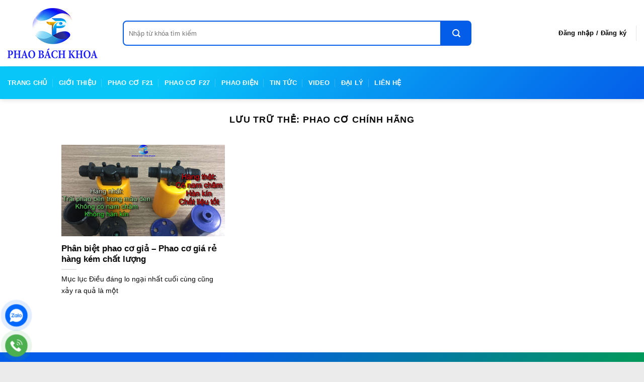

--- FILE ---
content_type: text/html; charset=UTF-8
request_url: https://phaochongtran.com/tag/phao-co-chinh-hang/
body_size: 20105
content:
<!DOCTYPE html><html lang="vi" prefix="og: //ogp.me/ns#" class="loading-site no-js"><head><meta charset="UTF-8"><script>if(navigator.userAgent.match(/MSIE|Internet Explorer/i)||navigator.userAgent.match(/Trident\/7\..*?rv:11/i)){var href=document.location.href;if(!href.match(/[?&]nowprocket/)){if(href.indexOf("?")==-1){if(href.indexOf("#")==-1){document.location.href=href+"?nowprocket=1"}else{document.location.href=href.replace("#","?nowprocket=1#")}}else{if(href.indexOf("#")==-1){document.location.href=href+"&nowprocket=1"}else{document.location.href=href.replace("#","&nowprocket=1#")}}}}</script><script>(()=>{class RocketLazyLoadScripts{constructor(){this.v="2.0.4",this.userEvents=["keydown","keyup","mousedown","mouseup","mousemove","mouseover","mouseout","touchmove","touchstart","touchend","touchcancel","wheel","click","dblclick","input"],this.attributeEvents=["onblur","onclick","oncontextmenu","ondblclick","onfocus","onmousedown","onmouseenter","onmouseleave","onmousemove","onmouseout","onmouseover","onmouseup","onmousewheel","onscroll","onsubmit"]}async t(){this.i(),this.o(),/iP(ad|hone)/.test(navigator.userAgent)&&this.h(),this.u(),this.l(this),this.m(),this.k(this),this.p(this),this._(),await Promise.all([this.R(),this.L()]),this.lastBreath=Date.now(),this.S(this),this.P(),this.D(),this.O(),this.M(),await this.C(this.delayedScripts.normal),await this.C(this.delayedScripts.defer),await this.C(this.delayedScripts.async),await this.T(),await this.F(),await this.j(),await this.A(),window.dispatchEvent(new Event("rocket-allScriptsLoaded")),this.everythingLoaded=!0,this.lastTouchEnd&&await new Promise(t=>setTimeout(t,500-Date.now()+this.lastTouchEnd)),this.I(),this.H(),this.U(),this.W()}i(){this.CSPIssue=sessionStorage.getItem("rocketCSPIssue"),document.addEventListener("securitypolicyviolation",t=>{this.CSPIssue||"script-src-elem"!==t.violatedDirective||"data"!==t.blockedURI||(this.CSPIssue=!0,sessionStorage.setItem("rocketCSPIssue",!0))},{isRocket:!0})}o(){window.addEventListener("pageshow",t=>{this.persisted=t.persisted,this.realWindowLoadedFired=!0},{isRocket:!0}),window.addEventListener("pagehide",()=>{this.onFirstUserAction=null},{isRocket:!0})}h(){let t;function e(e){t=e}window.addEventListener("touchstart",e,{isRocket:!0}),window.addEventListener("touchend",function i(o){o.changedTouches[0]&&t.changedTouches[0]&&Math.abs(o.changedTouches[0].pageX-t.changedTouches[0].pageX)<10&&Math.abs(o.changedTouches[0].pageY-t.changedTouches[0].pageY)<10&&o.timeStamp-t.timeStamp<200&&(window.removeEventListener("touchstart",e,{isRocket:!0}),window.removeEventListener("touchend",i,{isRocket:!0}),"INPUT"===o.target.tagName&&"text"===o.target.type||(o.target.dispatchEvent(new TouchEvent("touchend",{target:o.target,bubbles:!0})),o.target.dispatchEvent(new MouseEvent("mouseover",{target:o.target,bubbles:!0})),o.target.dispatchEvent(new PointerEvent("click",{target:o.target,bubbles:!0,cancelable:!0,detail:1,clientX:o.changedTouches[0].clientX,clientY:o.changedTouches[0].clientY})),event.preventDefault()))},{isRocket:!0})}q(t){this.userActionTriggered||("mousemove"!==t.type||this.firstMousemoveIgnored?"keyup"===t.type||"mouseover"===t.type||"mouseout"===t.type||(this.userActionTriggered=!0,this.onFirstUserAction&&this.onFirstUserAction()):this.firstMousemoveIgnored=!0),"click"===t.type&&t.preventDefault(),t.stopPropagation(),t.stopImmediatePropagation(),"touchstart"===this.lastEvent&&"touchend"===t.type&&(this.lastTouchEnd=Date.now()),"click"===t.type&&(this.lastTouchEnd=0),this.lastEvent=t.type,t.composedPath&&t.composedPath()[0].getRootNode()instanceof ShadowRoot&&(t.rocketTarget=t.composedPath()[0]),this.savedUserEvents.push(t)}u(){this.savedUserEvents=[],this.userEventHandler=this.q.bind(this),this.userEvents.forEach(t=>window.addEventListener(t,this.userEventHandler,{passive:!1,isRocket:!0})),document.addEventListener("visibilitychange",this.userEventHandler,{isRocket:!0})}U(){this.userEvents.forEach(t=>window.removeEventListener(t,this.userEventHandler,{passive:!1,isRocket:!0})),document.removeEventListener("visibilitychange",this.userEventHandler,{isRocket:!0}),this.savedUserEvents.forEach(t=>{(t.rocketTarget||t.target).dispatchEvent(new window[t.constructor.name](t.type,t))})}m(){const t="return false",e=Array.from(this.attributeEvents,t=>"data-rocket-"+t),i="["+this.attributeEvents.join("],[")+"]",o="[data-rocket-"+this.attributeEvents.join("],[data-rocket-")+"]",s=(e,i,o)=>{o&&o!==t&&(e.setAttribute("data-rocket-"+i,o),e["rocket"+i]=new Function("event",o),e.setAttribute(i,t))};new MutationObserver(t=>{for(const n of t)"attributes"===n.type&&(n.attributeName.startsWith("data-rocket-")||this.everythingLoaded?n.attributeName.startsWith("data-rocket-")&&this.everythingLoaded&&this.N(n.target,n.attributeName.substring(12)):s(n.target,n.attributeName,n.target.getAttribute(n.attributeName))),"childList"===n.type&&n.addedNodes.forEach(t=>{if(t.nodeType===Node.ELEMENT_NODE)if(this.everythingLoaded)for(const i of[t,...t.querySelectorAll(o)])for(const t of i.getAttributeNames())e.includes(t)&&this.N(i,t.substring(12));else for(const e of[t,...t.querySelectorAll(i)])for(const t of e.getAttributeNames())this.attributeEvents.includes(t)&&s(e,t,e.getAttribute(t))})}).observe(document,{subtree:!0,childList:!0,attributeFilter:[...this.attributeEvents,...e]})}I(){this.attributeEvents.forEach(t=>{document.querySelectorAll("[data-rocket-"+t+"]").forEach(e=>{this.N(e,t)})})}N(t,e){const i=t.getAttribute("data-rocket-"+e);i&&(t.setAttribute(e,i),t.removeAttribute("data-rocket-"+e))}k(t){Object.defineProperty(HTMLElement.prototype,"onclick",{get(){return this.rocketonclick||null},set(e){this.rocketonclick=e,this.setAttribute(t.everythingLoaded?"onclick":"data-rocket-onclick","this.rocketonclick(event)")}})}S(t){function e(e,i){let o=e[i];e[i]=null,Object.defineProperty(e,i,{get:()=>o,set(s){t.everythingLoaded?o=s:e["rocket"+i]=o=s}})}e(document,"onreadystatechange"),e(window,"onload"),e(window,"onpageshow");try{Object.defineProperty(document,"readyState",{get:()=>t.rocketReadyState,set(e){t.rocketReadyState=e},configurable:!0}),document.readyState="loading"}catch(t){console.log("WPRocket DJE readyState conflict, bypassing")}}l(t){this.originalAddEventListener=EventTarget.prototype.addEventListener,this.originalRemoveEventListener=EventTarget.prototype.removeEventListener,this.savedEventListeners=[],EventTarget.prototype.addEventListener=function(e,i,o){o&&o.isRocket||!t.B(e,this)&&!t.userEvents.includes(e)||t.B(e,this)&&!t.userActionTriggered||e.startsWith("rocket-")||t.everythingLoaded?t.originalAddEventListener.call(this,e,i,o):(t.savedEventListeners.push({target:this,remove:!1,type:e,func:i,options:o}),"mouseenter"!==e&&"mouseleave"!==e||t.originalAddEventListener.call(this,e,t.savedUserEvents.push,o))},EventTarget.prototype.removeEventListener=function(e,i,o){o&&o.isRocket||!t.B(e,this)&&!t.userEvents.includes(e)||t.B(e,this)&&!t.userActionTriggered||e.startsWith("rocket-")||t.everythingLoaded?t.originalRemoveEventListener.call(this,e,i,o):t.savedEventListeners.push({target:this,remove:!0,type:e,func:i,options:o})}}J(t,e){this.savedEventListeners=this.savedEventListeners.filter(i=>{let o=i.type,s=i.target||window;return e!==o||t!==s||(this.B(o,s)&&(i.type="rocket-"+o),this.$(i),!1)})}H(){EventTarget.prototype.addEventListener=this.originalAddEventListener,EventTarget.prototype.removeEventListener=this.originalRemoveEventListener,this.savedEventListeners.forEach(t=>this.$(t))}$(t){t.remove?this.originalRemoveEventListener.call(t.target,t.type,t.func,t.options):this.originalAddEventListener.call(t.target,t.type,t.func,t.options)}p(t){let e;function i(e){return t.everythingLoaded?e:e.split(" ").map(t=>"load"===t||t.startsWith("load.")?"rocket-jquery-load":t).join(" ")}function o(o){function s(e){const s=o.fn[e];o.fn[e]=o.fn.init.prototype[e]=function(){return this[0]===window&&t.userActionTriggered&&("string"==typeof arguments[0]||arguments[0]instanceof String?arguments[0]=i(arguments[0]):"object"==typeof arguments[0]&&Object.keys(arguments[0]).forEach(t=>{const e=arguments[0][t];delete arguments[0][t],arguments[0][i(t)]=e})),s.apply(this,arguments),this}}if(o&&o.fn&&!t.allJQueries.includes(o)){const e={DOMContentLoaded:[],"rocket-DOMContentLoaded":[]};for(const t in e)document.addEventListener(t,()=>{e[t].forEach(t=>t())},{isRocket:!0});o.fn.ready=o.fn.init.prototype.ready=function(i){function s(){parseInt(o.fn.jquery)>2?setTimeout(()=>i.bind(document)(o)):i.bind(document)(o)}return"function"==typeof i&&(t.realDomReadyFired?!t.userActionTriggered||t.fauxDomReadyFired?s():e["rocket-DOMContentLoaded"].push(s):e.DOMContentLoaded.push(s)),o([])},s("on"),s("one"),s("off"),t.allJQueries.push(o)}e=o}t.allJQueries=[],o(window.jQuery),Object.defineProperty(window,"jQuery",{get:()=>e,set(t){o(t)}})}P(){const t=new Map;document.write=document.writeln=function(e){const i=document.currentScript,o=document.createRange(),s=i.parentElement;let n=t.get(i);void 0===n&&(n=i.nextSibling,t.set(i,n));const c=document.createDocumentFragment();o.setStart(c,0),c.appendChild(o.createContextualFragment(e)),s.insertBefore(c,n)}}async R(){return new Promise(t=>{this.userActionTriggered?t():this.onFirstUserAction=t})}async L(){return new Promise(t=>{document.addEventListener("DOMContentLoaded",()=>{this.realDomReadyFired=!0,t()},{isRocket:!0})})}async j(){return this.realWindowLoadedFired?Promise.resolve():new Promise(t=>{window.addEventListener("load",t,{isRocket:!0})})}M(){this.pendingScripts=[];this.scriptsMutationObserver=new MutationObserver(t=>{for(const e of t)e.addedNodes.forEach(t=>{"SCRIPT"!==t.tagName||t.noModule||t.isWPRocket||this.pendingScripts.push({script:t,promise:new Promise(e=>{const i=()=>{const i=this.pendingScripts.findIndex(e=>e.script===t);i>=0&&this.pendingScripts.splice(i,1),e()};t.addEventListener("load",i,{isRocket:!0}),t.addEventListener("error",i,{isRocket:!0}),setTimeout(i,1e3)})})})}),this.scriptsMutationObserver.observe(document,{childList:!0,subtree:!0})}async F(){await this.X(),this.pendingScripts.length?(await this.pendingScripts[0].promise,await this.F()):this.scriptsMutationObserver.disconnect()}D(){this.delayedScripts={normal:[],async:[],defer:[]},document.querySelectorAll("script[type$=rocketlazyloadscript]").forEach(t=>{t.hasAttribute("data-rocket-src")?t.hasAttribute("async")&&!1!==t.async?this.delayedScripts.async.push(t):t.hasAttribute("defer")&&!1!==t.defer||"module"===t.getAttribute("data-rocket-type")?this.delayedScripts.defer.push(t):this.delayedScripts.normal.push(t):this.delayedScripts.normal.push(t)})}async _(){await this.L();let t=[];document.querySelectorAll("script[type$=rocketlazyloadscript][data-rocket-src]").forEach(e=>{let i=e.getAttribute("data-rocket-src");if(i&&!i.startsWith("data:")){i.startsWith("//")&&(i=location.protocol+i);try{const o=new URL(i).origin;o!==location.origin&&t.push({src:o,crossOrigin:e.crossOrigin||"module"===e.getAttribute("data-rocket-type")})}catch(t){}}}),t=[...new Map(t.map(t=>[JSON.stringify(t),t])).values()],this.Y(t,"preconnect")}async G(t){if(await this.K(),!0!==t.noModule||!("noModule"in HTMLScriptElement.prototype))return new Promise(e=>{let i;function o(){(i||t).setAttribute("data-rocket-status","executed"),e()}try{if(navigator.userAgent.includes("Firefox/")||""===navigator.vendor||this.CSPIssue)i=document.createElement("script"),[...t.attributes].forEach(t=>{let e=t.nodeName;"type"!==e&&("data-rocket-type"===e&&(e="type"),"data-rocket-src"===e&&(e="src"),i.setAttribute(e,t.nodeValue))}),t.text&&(i.text=t.text),t.nonce&&(i.nonce=t.nonce),i.hasAttribute("src")?(i.addEventListener("load",o,{isRocket:!0}),i.addEventListener("error",()=>{i.setAttribute("data-rocket-status","failed-network"),e()},{isRocket:!0}),setTimeout(()=>{i.isConnected||e()},1)):(i.text=t.text,o()),i.isWPRocket=!0,t.parentNode.replaceChild(i,t);else{const i=t.getAttribute("data-rocket-type"),s=t.getAttribute("data-rocket-src");i?(t.type=i,t.removeAttribute("data-rocket-type")):t.removeAttribute("type"),t.addEventListener("load",o,{isRocket:!0}),t.addEventListener("error",i=>{this.CSPIssue&&i.target.src.startsWith("data:")?(console.log("WPRocket: CSP fallback activated"),t.removeAttribute("src"),this.G(t).then(e)):(t.setAttribute("data-rocket-status","failed-network"),e())},{isRocket:!0}),s?(t.fetchPriority="high",t.removeAttribute("data-rocket-src"),t.src=s):t.src="data:text/javascript;base64,"+window.btoa(unescape(encodeURIComponent(t.text)))}}catch(i){t.setAttribute("data-rocket-status","failed-transform"),e()}});t.setAttribute("data-rocket-status","skipped")}async C(t){const e=t.shift();return e?(e.isConnected&&await this.G(e),this.C(t)):Promise.resolve()}O(){this.Y([...this.delayedScripts.normal,...this.delayedScripts.defer,...this.delayedScripts.async],"preload")}Y(t,e){this.trash=this.trash||[];let i=!0;var o=document.createDocumentFragment();t.forEach(t=>{const s=t.getAttribute&&t.getAttribute("data-rocket-src")||t.src;if(s&&!s.startsWith("data:")){const n=document.createElement("link");n.href=s,n.rel=e,"preconnect"!==e&&(n.as="script",n.fetchPriority=i?"high":"low"),t.getAttribute&&"module"===t.getAttribute("data-rocket-type")&&(n.crossOrigin=!0),t.crossOrigin&&(n.crossOrigin=t.crossOrigin),t.integrity&&(n.integrity=t.integrity),t.nonce&&(n.nonce=t.nonce),o.appendChild(n),this.trash.push(n),i=!1}}),document.head.appendChild(o)}W(){this.trash.forEach(t=>t.remove())}async T(){try{document.readyState="interactive"}catch(t){}this.fauxDomReadyFired=!0;try{await this.K(),this.J(document,"readystatechange"),document.dispatchEvent(new Event("rocket-readystatechange")),await this.K(),document.rocketonreadystatechange&&document.rocketonreadystatechange(),await this.K(),this.J(document,"DOMContentLoaded"),document.dispatchEvent(new Event("rocket-DOMContentLoaded")),await this.K(),this.J(window,"DOMContentLoaded"),window.dispatchEvent(new Event("rocket-DOMContentLoaded"))}catch(t){console.error(t)}}async A(){try{document.readyState="complete"}catch(t){}try{await this.K(),this.J(document,"readystatechange"),document.dispatchEvent(new Event("rocket-readystatechange")),await this.K(),document.rocketonreadystatechange&&document.rocketonreadystatechange(),await this.K(),this.J(window,"load"),window.dispatchEvent(new Event("rocket-load")),await this.K(),window.rocketonload&&window.rocketonload(),await this.K(),this.allJQueries.forEach(t=>t(window).trigger("rocket-jquery-load")),await this.K(),this.J(window,"pageshow");const t=new Event("rocket-pageshow");t.persisted=this.persisted,window.dispatchEvent(t),await this.K(),window.rocketonpageshow&&window.rocketonpageshow({persisted:this.persisted})}catch(t){console.error(t)}}async K(){Date.now()-this.lastBreath>45&&(await this.X(),this.lastBreath=Date.now())}async X(){return document.hidden?new Promise(t=>setTimeout(t)):new Promise(t=>requestAnimationFrame(t))}B(t,e){return e===document&&"readystatechange"===t||(e===document&&"DOMContentLoaded"===t||(e===window&&"DOMContentLoaded"===t||(e===window&&"load"===t||e===window&&"pageshow"===t)))}static run(){(new RocketLazyLoadScripts).t()}}RocketLazyLoadScripts.run()})();</script><link rel="profile" href="//gmpg.org/xfn/11"><link rel="pingback" href=""><script type="rocketlazyloadscript">(function(html){html.className = html.className.replace(/\bno-js\b/,'js')})(document.documentElement);</script><meta name="viewport" content="width=device-width, initial-scale=1"><!-- Tối ưu hóa công cụ tìm kiếm bởi Rank Math PRO - //rankmath.com/ --><title>Phao Cơ Chính Hãng</title><meta name="robots" content="follow, index, max-snippet:-1, max-video-preview:-1, max-image-preview:large"/><link rel="canonical" href="/tag/phao-co-chinh-hang/"><meta property="og:locale" content="vi_VN"><meta property="og:type" content="article"><meta property="og:title" content="Phao Cơ Chính Hãng"><meta property="og:url" content="/tag/phao-co-chinh-hang/"><meta property="og:site_name" content="PHAO BÁCH KHOA"><meta property="article:publisher" content="//www.facebook.com/phaocothehemoi"><meta name="twitter:card" content="summary_large_image"><meta name="twitter:title" content="Phao Cơ Chính Hãng"><meta name="twitter:site" content="@phaobachkhoa"><meta name="twitter:label1" content="Bài viết"><meta name="twitter:data1" content="1"><script type="application/ld+json" class="rank-math-schema-pro">{"@context":"//schema.org","@graph":[{"@type":"Place","@id":"/#place","geo":{"@type":"GeoCoordinates","latitude":"10.8211832","longitude":"106.6163334"},"hasMap":"//www.google.com/maps/search/?api=1&amp;query=10.8211832,106.6163334","address":{"@type":"PostalAddress","streetAddress":"298 Tr\u01b0\u1eddng Chinh","addressLocality":"Qu\u1eadn 12","addressRegion":"Th\u00e0nh ph\u1ed1 H\u1ed3 Ch\u00ed Minh","postalCode":"700000","addressCountry":"Vi\u1ec7t Nam"}},{"@type":"Organization","@id":"/#organization","name":"Nh\u00e0 ph\u00e2n ph\u1ed1i phao c\u01a1 phao \u0111i\u1ec7n Ch\u00ednh H\u00e3ng","url":"//phaochongtran.com","sameAs":["//www.facebook.com/phaocothehemoi","//twitter.com/phaobachkhoa"],"email":"sales@phaochongtran.com","address":{"@type":"PostalAddress","streetAddress":"298 Tr\u01b0\u1eddng Chinh","addressLocality":"Qu\u1eadn 12","addressRegion":"Th\u00e0nh ph\u1ed1 H\u1ed3 Ch\u00ed Minh","postalCode":"700000","addressCountry":"Vi\u1ec7t Nam"},"logo":{"@type":"ImageObject","@id":"/#logo","url":"/wp-content/uploads/2021/05/LOGO-TAN-PHAT.png","contentUrl":"/wp-content/uploads/2021/05/LOGO-TAN-PHAT.png","caption":"PHAO B\u00c1CH KHOA","inLanguage":"vi","width":"960","height":"560"},"contactPoint":[{"@type":"ContactPoint","telephone":"+84923889234","contactType":"customer support"},{"@type":"ContactPoint","telephone":"+0936101879","contactType":"sales"}],"location":{"@id":"/#place"}},{"@type":"WebSite","@id":"/#website","url":"//phaochongtran.com","name":"PHAO B\u00c1CH KHOA","alternateName":"Phao c\u01a1, phao \u0111i\u1ec7n th\u1ebf h\u1ec7 m\u1edbi","publisher":{"@id":"/#organization"},"inLanguage":"vi"},{"@type":"BreadcrumbList","@id":"/tag/phao-co-chinh-hang/#breadcrumb","itemListElement":[{"@type":"ListItem","position":"1","item":{"@id":"//phaochongtran.com","name":"Trang ch\u1ee7"}},{"@type":"ListItem","position":"2","item":{"@id":"/tag/phao-co-chinh-hang/","name":"Phao C\u01a1 Ch\u00ednh H\u00e3ng"}}]},{"@type":"CollectionPage","@id":"/tag/phao-co-chinh-hang/#webpage","url":"/tag/phao-co-chinh-hang/","name":"Phao C\u01a1 Ch\u00ednh H\u00e3ng","isPartOf":{"@id":"/#website"},"inLanguage":"vi","breadcrumb":{"@id":"/tag/phao-co-chinh-hang/#breadcrumb"}}]}</script><!-- /Plugin SEO WordPress Rank Math --><link rel='prefetch' href='/wp-content/themes/flatsome/assets/js/flatsome.js?ver=e2eddd6c228105dac048'><link rel='prefetch' href='/wp-content/themes/flatsome/assets/js/chunk.slider.js?ver=3.20.3'><link rel='prefetch' href='/wp-content/themes/flatsome/assets/js/chunk.popups.js?ver=3.20.3'><link rel='prefetch' href='/wp-content/themes/flatsome/assets/js/chunk.tooltips.js?ver=3.20.3'><link rel='prefetch' href='/wp-content/themes/flatsome/assets/js/woocommerce.js?ver=1c9be63d628ff7c3ff4c'><link rel="alternate" type="application/rss+xml" title="Dòng thông tin PHAO BÁCH KHOA &raquo;" href="/feed/"><link rel="alternate" type="application/rss+xml" title="PHAO BÁCH KHOA &raquo; Dòng bình luận" href="/comments/feed/"><style id='wp-img-auto-sizes-contain-inline-css' type='text/css'>img:is([sizes=auto i],[sizes^="auto," i]){contain-intrinsic-size:3000px 1500px}/*# sourceURL=wp-img-auto-sizes-contain-inline-css */</style><link data-minify="1" rel='stylesheet' id='ftoc-css-css' href='/wp-content/cache/min/1/wp-content/plugins/foxtool/link/toc/foxtoc.css?ver=1765897289' type='text/css' media='all'><link data-minify="1" rel='stylesheet' id='lockcop-css' href='/wp-content/cache/min/1/wp-content/plugins/foxtool/link/lockcop.css?ver=1765895344' type='text/css' media='all'><link data-minify="1" rel='stylesheet' id='chat-css-css' href='/wp-content/cache/min/1/wp-content/plugins/foxtool/link/chat/foxchat.css?ver=1765895344' type='text/css' media='all'><style id='woocommerce-inline-inline-css' type='text/css'>.woocommerce form .form-row .required{visibility:visible}/*# sourceURL=woocommerce-inline-inline-css */</style><link data-minify="1" rel='stylesheet' id='flatsome-main-css' href='/wp-content/cache/min/1/wp-content/themes/flatsome/assets/css/flatsome.css?ver=1765895344' type='text/css' media='all'><style id='flatsome-main-inline-css' type='text/css'>@font-face{font-family:"fl-icons";font-display:block;src:url(/wp-content/themes/flatsome/assets/css/icons/fl-icons.eot?v=3.20.3);src:url(/wp-content/themes/flatsome/assets/css/icons/fl-icons.eot#iefix?v=3.20.3) format("embedded-opentype"),url(/wp-content/themes/flatsome/assets/css/icons/fl-icons.woff2?v=3.20.3) format("woff2"),url(/wp-content/themes/flatsome/assets/css/icons/fl-icons.ttf?v=3.20.3) format("truetype"),url(/wp-content/themes/flatsome/assets/css/icons/fl-icons.woff?v=3.20.3) format("woff"),url(/wp-content/themes/flatsome/assets/css/icons/fl-icons.svg?v=3.20.3#fl-icons) format("svg")}/*# sourceURL=flatsome-main-inline-css */</style><link data-minify="1" rel='stylesheet' id='flatsome-shop-css' href='/wp-content/cache/min/1/wp-content/themes/flatsome/assets/css/flatsome-shop.css?ver=1765895344' type='text/css' media='all'><script type="text/javascript" src="/wp-content/plugins/foxtool/link/smooth-scroll.min.js" id="smooth-scroll-js" data-rocket-defer defer></script><script type="text/javascript" src="/wp-includes/js/jquery/jquery.min.js" id="jquery-core-js" data-rocket-defer defer></script><script type="text/javascript" id="jquery-js-after">window.addEventListener('DOMContentLoaded', function() {
/* <![CDATA[ */jQuery(document).ready(function($) {
$("img").addClass("lazyload").each(function() {
var dataSrc = $(this).attr("src");
$(this).attr("data-src", dataSrc).removeAttr("src");
});
});

//# sourceURL=jquery-js-after
/* ]]> */});</script><script data-minify="1" type="text/javascript" src="/wp-content/cache/min/1/wp-content/plugins/foxtool/link/lockcop.js?ver=1765895344" id="lockcop-js" data-rocket-defer defer></script><script data-minify="1" type="text/javascript" src="/wp-content/cache/min/1/wp-content/plugins/foxtool/link/index.js?ver=1765895344" id="index-ft-js" data-rocket-defer defer></script><script type="text/javascript" src="/wp-content/plugins/woocommerce/assets/js/jquery-blockui/jquery.blockUI.min.js" id="wc-jquery-blockui-js" data-wp-strategy="defer" data-rocket-defer defer></script><script type="text/javascript" src="/wp-content/plugins/woocommerce/assets/js/js-cookie/js.cookie.min.js" id="wc-js-cookie-js" data-wp-strategy="defer" data-rocket-defer defer></script><link rel="//api.w.org/" href="/wp-json/"><link rel="alternate" title="JSON" type="application/json" href="/wp-json/wp/v2/tags/267"><style>.ft-sbox #ft-ssumit{background:#0068ff;border-bottom:2px solid #0068ff}</style><link rel="alternate" href="/" hreflang="vi-vn"><meta name='dmca-site-verification' content='QllCakhTc3RmbVRYYXNJZ1dNL0ZBMWdWallJSDZNcGd6QURFd0hSM1dxaz01'><meta name="DC.title" content="Phao B&aacute;ch Khoa"><meta name="geo.region" content="VN-SG"><meta name="geo.placename" content="Th&agrave;nh phố Hồ Ch&iacute; Minh"><meta name="geo.position" content="10.892693;106.531055"><meta name="ICBM" content="10.892693, 106.531055"><!-- Global site tag (gtag.js) - Google Analytics --><script async src="//www.googletagmanager.com/gtag/js?id=G-ETB94YC6FW"></script><script>
window.dataLayer = window.dataLayer || [];
function gtag(){dataLayer.push(arguments);}
gtag('js', new Date());
gtag('config', 'G-ETB94YC6FW');
</script><noscript><style>.woocommerce-product-gallery{opacity:1 !important}</style></noscript><link rel="icon" href="/wp-content/uploads/2020/03/cropped-Icon-2-32x32.png" sizes="32x32"><link rel="icon" href="/wp-content/uploads/2020/03/cropped-Icon-2-192x192.png" sizes="192x192"><link rel="apple-touch-icon" href="/wp-content/uploads/2020/03/cropped-Icon-2-180x180.png"><meta name="msapplication-TileImage" content="/wp-content/uploads/2020/03/cropped-Icon-2-270x270.png"><style id="custom-css" type="text/css">:root{--primary-color:#045de9;--fs-color-primary:#045de9;--fs-color-secondary:#f20707;--fs-color-success:#045de9;--fs-color-alert:#f80606;--fs-color-base:#0a0a0a;--fs-experimental-link-color:#0a0a0a;--fs-experimental-link-color-hover:#59a70f}.tooltipster-base{--tooltip-color:#fff;--tooltip-bg-color:#000}.off-canvas-right .mfp-content,.off-canvas-left .mfp-content{--drawer-width:300px}.off-canvas .mfp-content.off-canvas-cart{--drawer-width:360px}html{background-color:#ebebeb!important}.container-width,.full-width .ubermenu-nav,.container,.row{max-width:1370px}.row.row-collapse{max-width:1340px}.row.row-small{max-width:1362.5px}.row.row-large{max-width:1400px}.header-main{height:132px}#logo img{max-height:132px}#logo{width:199px}#logo img{padding:5px 0}.header-bottom{min-height:45px}.header-top{min-height:30px}.transparent .header-main{height:90px}.transparent #logo img{max-height:90px}.has-transparent + .page-title:first-of-type,.has-transparent + #main > .page-title,.has-transparent + #main > div > .page-title,.has-transparent + #main .page-header-wrapper:first-of-type .page-title{padding-top:140px}.header.show-on-scroll,.stuck .header-main{height:70px!important}.stuck #logo img{max-height:70px!important}.search-form{width:80%}.header-bg-color{background-color:#ffffff}.header-bottom{background-color:#81bf16}.header-main .nav > li > a{line-height:30px}.stuck .header-main .nav > li > a{line-height:50px}.header-bottom-nav > li > a{line-height:45px}@media (max-width:549px){.header-main{height:70px}#logo img{max-height:70px}}.nav-dropdown-has-arrow li.has-dropdown:after{border-bottom-color:#59a70f}.nav .nav-dropdown{background-color:#59a70f}.header-top{background-color:#0a7cff!important}h1,h2,h3,h4,h5,h6,.heading-font{color:#0a0a0a}body{font-size:100%}@media screen and (max-width:549px){body{font-size:100%}}body{font-family:-apple-system,BlinkMacSystemFont,"Segoe UI",Roboto,Oxygen-Sans,Ubuntu,Cantarell,"Helvetica Neue",sans-serif}body{font-weight:400;font-style:normal}.nav > li > a{font-family:-apple-system,BlinkMacSystemFont,"Segoe UI",Roboto,Oxygen-Sans,Ubuntu,Cantarell,"Helvetica Neue",sans-serif}.mobile-sidebar-levels-2 .nav > li > ul > li > a{font-family:-apple-system,BlinkMacSystemFont,"Segoe UI",Roboto,Oxygen-Sans,Ubuntu,Cantarell,"Helvetica Neue",sans-serif}.nav > li > a,.mobile-sidebar-levels-2 .nav > li > ul > li > a{font-weight:700;font-style:normal}h1,h2,h3,h4,h5,h6,.heading-font,.off-canvas-center .nav-sidebar.nav-vertical > li > a{font-family:-apple-system,BlinkMacSystemFont,"Segoe UI",Roboto,Oxygen-Sans,Ubuntu,Cantarell,"Helvetica Neue",sans-serif}h1,h2,h3,h4,h5,h6,.heading-font,.banner h1,.banner h2{font-weight:700;font-style:normal}.alt-font{font-family:-apple-system,BlinkMacSystemFont,"Segoe UI",Roboto,Oxygen-Sans,Ubuntu,Cantarell,"Helvetica Neue",sans-serif}.alt-font{font-weight:400!important;font-style:normal!important}.breadcrumbs{text-transform:none}button,.button{text-transform:none}.nav > li > a,.links > li > a{text-transform:none}.section-title span{text-transform:none}h3.widget-title,span.widget-title{text-transform:none}.header:not(.transparent) .header-nav-main.nav > li > a{color:#000000}.header:not(.transparent) .header-nav-main.nav > li > a:hover,.header:not(.transparent) .header-nav-main.nav > li.active > a,.header:not(.transparent) .header-nav-main.nav > li.current > a,.header:not(.transparent) .header-nav-main.nav > li > a.active,.header:not(.transparent) .header-nav-main.nav > li > a.current{color:#0d40f6}.header-nav-main.nav-line-bottom > li > a:before,.header-nav-main.nav-line-grow > li > a:before,.header-nav-main.nav-line > li > a:before,.header-nav-main.nav-box > li > a:hover,.header-nav-main.nav-box > li.active > a,.header-nav-main.nav-pills > li > a:hover,.header-nav-main.nav-pills > li.active > a{color:#FFF!important;background-color:#0d40f6}.header:not(.transparent) .header-bottom-nav.nav > li > a{color:#ffffff}.widget:where(:not(.widget_shopping_cart)) a{color:#288ad6}.widget:where(:not(.widget_shopping_cart)) a:hover{color:}.widget .tagcloud a:hover{border-color:;background-color:}.shop-page-title.featured-title .title-overlay{background-color:rgba(0,0,0,0.3)}.current .breadcrumb-step,[data-icon-label]:after,.button#place_order,.button.checkout,.checkout-button,.single_add_to_cart_button.button,.sticky-add-to-cart-select-options-button{background-color:#ee3e37!important}.has-equal-box-heights .box-image{padding-top:100%}.badge-inner.on-sale{background-color:#ee3e37}.price del,.product_list_widget del,del .woocommerce-Price-amount{color:#ee3e37}@media screen and (min-width:550px){.products .box-vertical .box-image{min-width:300px!important;width:300px!important}}.footer-2{background-color:#288ad6}.absolute-footer,html{background-color:#045de9}.page-title-small + main .product-container > .row{padding-top:0}.nav-vertical-fly-out > li + li{border-top-width:1px;border-top-style:solid}/* Custom CSS */.banner-content h2{color:#2c44dc;font-size:30px;margin:10px 0 0 60px;text-shadow:2px 0 0 #fff,-2px 0 0 #fff,0 2px 0 #fff,0 -2px 0 #fff,1px 1px #fff,-1px -1px 0 #fff,1px -1px 0 #fff,-1px 1px 0 #fff}.banner-content div{font-size:28px}.banner-content div span{font-weight:bold;color:#ff0000;text-shadow:3px 0 0 #fff,-1px 0 0 #fff,0 3px 0 #fff,0 -1px 0 #fff,1px 3px #fff,-1px -1px 0 #fff,3px -1px 0 #fff,-1px 1px 0 #fff}.slogan{display:block;float:left}.slogan h2{font-weight:bold;font-size:25px;text-transform:uppercase;margin:10px 0 0 60px;color:#2c44dc;text-shadow:2px 0 0 #fff,-2px 0 0 #fff,0 2px 0 #fff,0 -2px 0 #fff,1px 1px #fff,-1px -1px 0 #fff,1px -1px 0 #fff,-1px 1px 0 #fff}.slogan h2 small{display:block;margin-top:8px;font-weight:normal;font-size:16px;text-transform:initial}.section-title-normal{margin-bottom:20px;border-bottom:0;border-radius:5px}.section-title-normal{background-color:#045de9;background-image:linear-gradient(315deg,#045de9 0%,#09c6f9 74%)}.section-title-normal b{display:none}.section-title-normal span{margin-right:15px;padding-bottom:0;border-bottom:0;margin-bottom:0;font-size:20px;color:white!important;padding:10px}span.hdevvn-show-cats li{display:block;width:auto;float:left;margin:0 8px}span.hdevvn-show-cats li a{font-size:15px;text-transform:none;font-weight:400;margin-right:0!important;padding-left:10px}.section-title a{font-size:14px;margin-left:auto;color:white;margin-right:10px}.product-small{border-radius:5px;border:1px solid #045de9;padding:10px;background:#fff;margin-bottom:10px}.product-small:hover{border:1px solid #FF8A00;border-radius:3px}.product-small .box-image:hover::before{-webkit-animation:shine .75s;animation:shine .75s}@-webkit-keyframes shine{100%{left:125%}}@keyframes shine{100%{left:125%}}.product-small .box-image::before{position:absolute;top:0;left:-75%;z-index:2;display:block;content:'';width:50%;height:100%;background:-webkit-linear-gradient(left,rgba(255,255,255,0) 0,rgba(255,255,255,.3) 100%);background:linear-gradient(to right,rgba(255,255,255,0) 0,rgba(255,255,255,.3) 100%);-webkit-transform:skewX(-25deg);transform:skewX(-25deg)}.single-product .single_add_to_cart_button{background:#045de9;border-radius:10px;font-weight:normal;text-transform:none;background-color:#fa040e !important}.related .product-section-title{margin:0;margin-bottom:14px;margin-top:15px;letter-spacing:0;font-size:25px;color:#561100}.related .product-small .product-small{border:0;padding:0}.product-gallery-slider img{width:100%;border-radius:3px;border:1px solid #2c44dc;padding:10px}.san-pham .product-small{background:white;border:1px solid #045de9;border-radius:20px;padding:10px;padding-bottom:0}.san-pham .product-small .box-text{padding:10px 0}.san-pham .product-small .product-title a{text-transform:none;font-size:15px;margin-bottom:5px;font-weight:700}.san-pham .badge-container .badge-inner{border-radius:99%;background:#fa040e;font-weight:normal;font-size:15px}.san-pham .badge-container{margin:20px}.san-pham .product-small .add-to-cart-button a{border-radius:20px;padding:0px 25px;text-transform:none;font-size:14px;font-weight:normal;letter-spacing:0}.san-pham .product-small .price ins span{font-size:20px;font-weight:normal;color:red}.san-pham .product-small .price del span{color:gray;font-size:15px}.san-pham .product-small .add-to-cart-button a:hover{box-shadow:1px 6px 10px #d0d0d0}/*end san pham*/.category-page-row .product-small{border:none}.row-small>.col{border:none}.category-page-row .product-small .product-small{border:1px solid #045de9}.category-page-row .product-small .product-small:hover{border:1px solid #FF8A00}.widget .is-divider{display:none}.footer-wrapper{background-color:#00b712 !important;background-image:linear-gradient(315deg,#00b712 0%,#045de9 74%) !important}.header-main input[type='search']{background:#fff;height:50px;border-radius:8px 0 0 8px;border:2px solid #045de9}.header-main button[type="submit"]{height:50px;background:#045de9!important;width:60px;border-radius:0 8px 8px 0}.header-bottom{background-color:#045de9;background-image:linear-gradient(315deg,#045de9 0%,#09c6f9 74%)}/* Custom CSS Mobile */@media (max-width:549px){.hdevvn-show-cats{display:none}}.label-new.menu-item > a:after{content:"Mới"}.label-hot.menu-item > a:after{content:"Nổi bật"}.label-sale.menu-item > a:after{content:"Giảm giá"}.label-popular.menu-item > a:after{content:"Phổ biến"}</style><style id="kirki-inline-styles"></style><link data-minify="1" rel='stylesheet' id='wc-blocks-style-css' href='/wp-content/cache/min/1/wp-content/plugins/woocommerce/assets/client/blocks/wc-blocks.css?ver=1765895344' type='text/css' media='all'><meta name="generator" content="WP Rocket 3.20.1.2" data-wpr-features="wpr_delay_js wpr_defer_js wpr_minify_js wpr_minify_css wpr_host_fonts_locally wpr_desktop"></head><body class="archive tag tag-phao-co-chinh-hang tag-267 wp-theme-flatsome wp-child-theme-phaobk theme-flatsome woocommerce-no-js full-width header-shadow lightbox nav-dropdown-has-arrow parallax-mobile catalog-mode no-prices"><a class="skip-link screen-reader-text" href="#main">Bỏ qua nội dung</a><div data-rocket-location-hash="99bb46786fd5bd31bcd7bdc067ad247a" id="wrapper"><header data-rocket-location-hash="8cd2ef760cf5956582d03e973259bc0e" id="header" class="header has-sticky sticky-jump"><div data-rocket-location-hash="d53b06ca13945ed03e70ba4a94347bcf" class="header-wrapper"><div id="masthead" class="header-main hide-for-sticky"> <div class="header-inner flex-row container logo-left medium-logo-center" role="navigation"> <!-- Logo --> <div id="logo" class="flex-col logo"> <!-- Header logo --><a href="/" title="PHAO BÁCH KHOA - Phao Bách Khoa" rel="home"><img width="179" height="100" src="/wp-content/uploads/2021/05/Logo.jpg" class="header_logo header-logo" alt="PHAO BÁCH KHOA"/><img width="179" height="100" src="/wp-content/uploads/2021/05/Logo.jpg" class="header-logo-dark" alt="PHAO BÁCH KHOA"/></a> </div> <!-- Mobile Left Elements --> <div class="flex-col show-for-medium flex-left"> <ul class="mobile-nav nav nav-left "> <li class="nav-icon has-icon"><a href="#" class="is-small" data-open="#main-menu" data-pos="left" data-bg="main-menu-overlay" role="button" aria-label="Menu" aria-controls="main-menu" aria-expanded="false" aria-haspopup="dialog" data-flatsome-role-button><i class="icon-menu" aria-hidden="true"></i></a></li> </ul> </div> <!-- Left Elements --> <div class="flex-col hide-for-medium flex-left flex-grow"> <ul class="header-nav header-nav-main nav nav-left nav-divided nav-uppercase" > <li class="header-search-form search-form html relative has-icon"><div class="header-search-form-wrapper"><div class="searchform-wrapper ux-search-box relative is-normal"><form role="search" method="get" class="searchform" action="/"><div class="flex-row relative"><div class="flex-col flex-grow"><label class="screen-reader-text" for="woocommerce-product-search-field-0">Tìm kiếm:</label><input type="search" id="woocommerce-product-search-field-0" class="search-field mb-0" placeholder="Nhập từ khóa tìm kiếm" value="" name="s"><input type="hidden" name="post_type" value="product"></div><div class="flex-col"><button type="submit" value="Tìm kiếm" class="ux-search-submit submit-button secondary button icon mb-0" aria-label="Gửi"><i class="icon-search" aria-hidden="true"></i></button></div></div><div class="live-search-results text-left z-top"></div></form></div></div></li> </ul> </div> <!-- Right Elements --> <div class="flex-col hide-for-medium flex-right"> <ul class="header-nav header-nav-main nav nav-right nav-divided nav-uppercase"> <li class="account-item has-icon"><a href="/my-account/" class="nav-top-link nav-top-not-logged-in is-small" title="Đăng nhập" role="button" data-open="#login-form-popup" aria-controls="login-form-popup" aria-expanded="false" aria-haspopup="dialog" data-flatsome-role-button><span>Đăng nhập / Đăng ký</span></a></li><li class="header-divider"></li> </ul> </div> <!-- Mobile Right Elements --> <div class="flex-col show-for-medium flex-right"> <ul class="mobile-nav nav nav-right "> </ul> </div> </div> <div class="container"><div class="top-divider full-width"></div></div> </div><div id="wide-nav" class="header-bottom wide-nav nav-dark hide-for-medium"> <div class="flex-row container"> <div class="flex-col hide-for-medium flex-left"> <ul class="nav header-nav header-bottom-nav nav-left nav-divided nav-uppercase"> <li id="menu-item-275" class="menu-item menu-item-type-post_type menu-item-object-page menu-item-home menu-item-275 menu-item-design-default"><a href="/" class="nav-top-link">TRANG CHỦ</a></li><li id="menu-item-100" class="menu-item menu-item-type-post_type menu-item-object-page menu-item-100 menu-item-design-default"><a href="/gioi-thieu/" class="nav-top-link">GIỚI THIỆU</a></li><li id="menu-item-94" class="menu-item menu-item-type-taxonomy menu-item-object-product_cat menu-item-94 menu-item-design-default"><a href="/danh-muc/phao-co-f21/" class="nav-top-link">PHAO CƠ F21</a></li><li id="menu-item-95" class="menu-item menu-item-type-taxonomy menu-item-object-product_cat menu-item-95 menu-item-design-default"><a href="/danh-muc/phao-co-f27/" class="nav-top-link">PHAO CƠ F27</a></li><li id="menu-item-96" class="menu-item menu-item-type-taxonomy menu-item-object-product_cat menu-item-96 menu-item-design-default"><a href="/danh-muc/phao-dien/" class="nav-top-link">PHAO ĐIỆN</a></li><li id="menu-item-97" class="menu-item menu-item-type-taxonomy menu-item-object-category menu-item-97 menu-item-design-default"><a href="/tin-tuc/" class="nav-top-link">TIN TỨC</a></li><li id="menu-item-98" class="menu-item menu-item-type-taxonomy menu-item-object-category menu-item-98 menu-item-design-default"><a href="/video/" class="nav-top-link">VIDEO</a></li><li id="menu-item-101" class="menu-item menu-item-type-post_type menu-item-object-page menu-item-101 menu-item-design-default"><a href="/dai-ly/" class="nav-top-link">ĐẠI LÝ</a></li><li id="menu-item-99" class="menu-item menu-item-type-post_type menu-item-object-page menu-item-99 menu-item-design-default"><a href="/lien-he/" class="nav-top-link">LIÊN HỆ</a></li> </ul> </div> <div class="flex-col hide-for-medium flex-right flex-grow"> <ul class="nav header-nav header-bottom-nav nav-right nav-divided nav-uppercase"> </ul> </div> </div></div><div class="header-bg-container fill"><div class="header-bg-image fill"></div><div class="header-bg-color fill"></div></div></div></header><main data-rocket-location-hash="bd73b599510e3c4ba22a673838291c53" id="main" class=""><div data-rocket-location-hash="96f8cbc7ec461a3a43dff75427866d41" id="content" class="blog-wrapper blog-archive page-wrapper"><header class="archive-page-header"><div class="row"><div class="large-12 text-center col"><h1 class="page-title is-large uppercase">Lưu trữ thẻ: <span>Phao Cơ Chính Hãng</span></h1></div></div></header><div class="row align-center"><div class="large-10 col"><div id="post-list"> <div id="row-42732848" class="row large-columns-3 medium-columns- small-columns-1 row-masonry" data-packery-options='{"itemSelector": ".col", "gutter": 0, "presentageWidth" : true}'> <div class="col post-item" ><div class="col-inner"><div class="box box-text-bottom box-blog-post has-hover"> <div class="box-image" > <div class="image-cover" style="padding-top:56%;"><a href="/phan-biet-phao-co-gia/" class="plain" aria-label="Phân biệt phao cơ giả &#8211; Phao cơ giá rẻ hàng kém chất lượng"><img width="300" height="225" src="/wp-content/uploads/2019/12/Tong-The-Phao-That-va-Phao-Gia.jpg" class="attachment-medium size-medium wp-post-image" alt="Tổng Thể Phao Thật và Phao Giả" decoding="async" loading="lazy" srcset="/wp-content/uploads/2019/12/Tong-The-Phao-That-va-Phao-Gia.jpg 1400w, /wp-content/uploads/2019/12/Tong-The-Phao-That-va-Phao-Gia-600x450.jpg 600w" sizes="auto, (max-width: 300px) 100vw, 300px" title="Phân biệt phao cơ giả - Phao cơ giá rẻ hàng kém chất lượng 1"></a> </div> </div> <div class="box-text text-left" ><div class="box-text-inner blog-post-inner"><h5 class="post-title is-large "><a href="/phan-biet-phao-co-gia/" class="plain">Phân biệt phao cơ giả &#8211; Phao cơ giá rẻ hàng kém chất lượng</a></h5><div class="is-divider"></div><p class="from_the_blog_excerpt ">Mục lục Điều đáng lo ngại nhất cuối cùng cũng xảy ra quả là một</p> </div></div></div></div></div></div></div></div></div></div></main><footer data-rocket-location-hash="7f5078e88df32179731a375173793d24" id="footer" class="footer-wrapper"><div data-rocket-location-hash="286f91ba852f5dcdd7150d79addd5d1e" id="gap-527542657" class="gap-element clearfix" style="display:block; height:auto;"><style>#gap-527542657{padding-top:80px}</style></div><section data-rocket-location-hash="846efe3c53adda2d983e0966a7c8fec8" class="section" id="section_2076686689"><div class="section-bg fill" ></div><div class="section-content relative"><div class="row row-collapse align-center" id="row-733687934"><div id="col-20081673" class="col medium-11 small-11 large-12" ><div class="col-inner box-shadow-2" style="background-color:rgb(255,255,255);" ><div class="row row-collapse row-solid" id="row-389595294"><div id="col-1490222979" class="col custom-footer-cta-border-left medium-12 small-12 large-6" ><div class="col-inner text-left" ><div class="icon-box featured-box icon-box-left text-left" ><div class="icon-box-img" style="width: 60px"><div class="icon"><div class="icon-inner" ><img width="240" height="240" src="/wp-content/uploads/2021/07/cup-line.png" class="attachment-medium size-medium" alt="cup line" decoding="async" loading="lazy" srcset="/wp-content/uploads/2021/07/cup-line.png 240w, /wp-content/uploads/2021/07/cup-line-100x100.png 100w" sizes="auto, (max-width: 240px) 100vw, 240px"></div></div></div><div class="icon-box-text last-reset"><h3>Phao Bách Khoa Chính hãng</h3><p>Liên hệ nhận báo giá sỉ.</p><a href="mailto:kinhdoanh@phaobachkhoa.com" class="button primary is-small" style="border-radius:99px;"><span>Gởi mail cho chúng tôi</span></a></div></div></div><style>#col-1490222979 > .col-inner{padding:40px 40px 40px 40px}</style></div><div id="col-1468984985" class="col custom-footer-cta-border-right medium-12 small-12 large-3" ><div class="col-inner text-left" ><div class="icon-box featured-box icon-box-left text-left" ><div class="icon-box-img" style="width: 60px"><div class="icon"><div class="icon-inner" ><img width="240" height="240" src="/wp-content/uploads/2021/07/whatsapp-line.png" class="attachment-medium size-medium" alt="whatsapp" decoding="async" loading="lazy" srcset="/wp-content/uploads/2021/07/whatsapp-line.png 240w, /wp-content/uploads/2021/07/whatsapp-line-100x100.png 100w" sizes="auto, (max-width: 240px) 100vw, 240px"></div></div></div><div class="icon-box-text last-reset"><h3>Hỗ trợ 24/7</h3><p>Tư vấn miễn phí.</p><a class="button secondary is-small" style="border-radius:99px;"><span>0936 101 879</span></a></div></div></div><style>#col-1468984985 > .col-inner{padding:40px 40px 40px 40px}</style></div><div id="col-869010589" class="col medium-3 small-12 large-3" ><div class="col-inner" ><a href="//www.dmca.com/Protection/Status.aspx?ID=93ea9542-249a-4108-a240-aab7ee467caf" title="DMCA.com Protection Status" class="dmca-badge"> <img src ="//images.dmca.com/Badges/dmca-badge-w100-5x1-01.png?ID=93ea9542-249a-4108-a240-aab7ee467caf" alt="DMCA.com Protection Status"></a></div></div></div></div><style>#col-20081673 > .col-inner{margin:-60px 0px 0px 0px;border-radius:10px}</style></div></div><div class="row" id="row-1667312044"><div id="col-973812058" class="col small-12 large-12" ><div class="col-inner dark" ><div class="row row-collapse align-middle" id="row-187882103"><div id="col-355425623" class="col medium-6 small-6 large-3" ><div class="col-inner" ><p>© 2026 • Phao Bách Khoa</p></div></div><div id="col-1658163825" class="col medium-12 small-12 large-6 medium-col-first" ><div class="col-inner text-center" ><a href="/" class="button white is-link is-small" ><span>Trang chủ</span></a><a href="/gioi-thieu" class="button white is-link is-small" ><span>Giới thiệu</span></a><a href="/san-pham" class="button white is-link is-small" ><span>Sản phẩm</span></a><a href="/lien-he" class="button white is-link is-small" ><span>Liên hệ</span></a></div></div><div id="col-495160222" class="col medium-6 small-6 large-3" ><div class="col-inner" ><div class="social-icons follow-icons full-width text-right" style="font-size:110%"><a href="#" target="_blank" data-label="Facebook" class="icon plain tooltip facebook" title="Theo dõi trên Facebook" aria-label="Theo dõi trên Facebook" rel="noopener nofollow"><i class="icon-facebook" aria-hidden="true"></i></a><a href="#" target="_blank" data-label="Instagram" class="icon plain tooltip instagram" title="Theo dõi trên Instagram" aria-label="Theo dõi trên Instagram" rel="noopener nofollow"><i class="icon-instagram" aria-hidden="true"></i></a><a href="#" data-label="LinkedIn" target="_blank" class="icon plain tooltip linkedin" title="Theo dõi trên LinkedIn" aria-label="Theo dõi trên LinkedIn" rel="noopener nofollow"><i class="icon-linkedin" aria-hidden="true"></i></a></div></div></div></div></div><style>#col-973812058 > .col-inner{padding:30px 0px 0px 0px}</style></div></div></div><style>#section_2076686689{padding-top:30px;padding-bottom:30px;background-color:#6fa6d4}</style></section><div data-rocket-location-hash="7cf86ea44668367f0731e1b92549892d" class="absolute-footer dark medium-text-center text-center"> <div class="container clearfix"> <div class="footer-primary pull-left"> <div class="copyright-footer"> Copyright 2026 © <strong>PHAO BÁCH KHOA CHÍNH HÃNG</strong> </div> </div> </div></div><button type="button" id="top-link" class="back-to-top button icon invert plain fixed bottom z-1 is-outline circle hide-for-medium" aria-label="Lên đầu trang"><i class="icon-angle-up" aria-hidden="true"></i></button></footer></div><div data-rocket-location-hash="0eee29b3590d2466d4a7a75f8af286f5" id="main-menu" class="mobile-sidebar no-scrollbar mfp-hide"><div data-rocket-location-hash="3a92e007bcfdc13c5af2c5f7d313eea9" class="sidebar-menu no-scrollbar "><ul class="nav nav-sidebar nav-vertical nav-uppercase" data-tab="1"><li class="header-search-form search-form html relative has-icon"><div class="header-search-form-wrapper"><div class="searchform-wrapper ux-search-box relative is-normal"><form role="search" method="get" class="searchform" action="/"><div class="flex-row relative"><div class="flex-col flex-grow"><label class="screen-reader-text" for="woocommerce-product-search-field-1">Tìm kiếm:</label><input type="search" id="woocommerce-product-search-field-1" class="search-field mb-0" placeholder="Nhập từ khóa tìm kiếm" value="" name="s"><input type="hidden" name="post_type" value="product"></div><div class="flex-col"><button type="submit" value="Tìm kiếm" class="ux-search-submit submit-button secondary button icon mb-0" aria-label="Gửi"><i class="icon-search" aria-hidden="true"></i></button></div></div><div class="live-search-results text-left z-top"></div></form></div></div></li><li class="menu-item menu-item-type-post_type menu-item-object-page menu-item-home menu-item-275"><a href="/">TRANG CHỦ</a></li><li class="menu-item menu-item-type-post_type menu-item-object-page menu-item-100"><a href="/gioi-thieu/">GIỚI THIỆU</a></li><li class="menu-item menu-item-type-taxonomy menu-item-object-product_cat menu-item-94"><a href="/danh-muc/phao-co-f21/">PHAO CƠ F21</a></li><li class="menu-item menu-item-type-taxonomy menu-item-object-product_cat menu-item-95"><a href="/danh-muc/phao-co-f27/">PHAO CƠ F27</a></li><li class="menu-item menu-item-type-taxonomy menu-item-object-product_cat menu-item-96"><a href="/danh-muc/phao-dien/">PHAO ĐIỆN</a></li><li class="menu-item menu-item-type-taxonomy menu-item-object-category menu-item-97"><a href="/tin-tuc/">TIN TỨC</a></li><li class="menu-item menu-item-type-taxonomy menu-item-object-category menu-item-98"><a href="/video/">VIDEO</a></li><li class="menu-item menu-item-type-post_type menu-item-object-page menu-item-101"><a href="/dai-ly/">ĐẠI LÝ</a></li><li class="menu-item menu-item-type-post_type menu-item-object-page menu-item-99"><a href="/lien-he/">LIÊN HỆ</a></li><li class="account-item has-icon menu-item"><a href="/my-account/" class="nav-top-link nav-top-not-logged-in" title="Đăng nhập"><span class="header-account-title">Đăng nhập / Đăng ký</span></a></li><li class="header-newsletter-item has-icon"><a href="#header-newsletter-signup" class="tooltip" title="Sign up for Newsletter" role="button" aria-expanded="false" aria-haspopup="dialog" aria-controls="header-newsletter-signup" data-flatsome-role-button><i class="icon-envelop" aria-hidden="true"></i><span class="header-newsletter-title">Newsletter</span></a></li><li class="html header-social-icons ml-0"><div class="social-icons follow-icons" ><a href="//url" target="_blank" data-label="Facebook" class="icon plain tooltip facebook" title="Theo dõi trên Facebook" aria-label="Theo dõi trên Facebook" rel="noopener nofollow"><i class="icon-facebook" aria-hidden="true"></i></a><a href="//url" target="_blank" data-label="Instagram" class="icon plain tooltip instagram" title="Theo dõi trên Instagram" aria-label="Theo dõi trên Instagram" rel="noopener nofollow"><i class="icon-instagram" aria-hidden="true"></i></a><a href="//url" data-label="Twitter" target="_blank" class="icon plain tooltip twitter" title="Theo dõi trên Twitter" aria-label="Theo dõi trên Twitter" rel="noopener nofollow"><i class="icon-twitter" aria-hidden="true"></i></a><a href="mailto:your@email" data-label="E-mail" target="_blank" class="icon plain tooltip email" title="Gửi email cho chúng tôi" aria-label="Gửi email cho chúng tôi" rel="nofollow noopener"><i class="icon-envelop" aria-hidden="true"></i></a></div></li></ul></div></div><script type="speculationrules">
{"prefetch":[{"source":"document","where":{"and":[{"href_matches":"/*"},{"not":{"href_matches":["/wp-*.php","/wp-admin/*","/wp-content/uploads/*","/wp-content/*","/wp-content/plugins/*","/wp-content/themes/phaobk/*","/wp-content/themes/flatsome/*","/*\\?(.+)"]}},{"not":{"selector_matches":"a[rel~=\"nofollow\"]"}},{"not":{"selector_matches":".no-prefetch, .no-prefetch a"}}]},"eagerness":"conservative"}]}
</script><style>:root{--tocbgr:#f5f5f5;--tocbor:#ffffff;--toctitback:#0647b8}.ft-toc-close{left:-55px}</style><div class="ft-chatbox-skin1 " ><a class="ft-cco ft-czal" target="_blank" rel="nofollow" title="Zalo" href="//zalo.me/0936101879"><i><svg class="khacus" width="100%" height="100%" viewBox="0 0 50 50" version="1.1" xmlns="//www.w3.org/2000/svg" xmlns:xlink="//www.w3.org/1999/xlink" xml:space="preserve" xmlns:serif="//www.serif.com/" style="fill-rule:evenodd;clip-rule:evenodd;stroke-linejoin:round;stroke-miterlimit:2;"><path d="M25.004,10.45l-0.015,-0c-7.978,-0 -14.544,6.565 -14.544,14.543c0,2.609 0.702,5.17 2.032,7.415l-1.951,5.367c-0.053,0.145 -0.08,0.298 -0.08,0.453c0,0.725 0.597,1.322 1.322,1.322c0.154,0 0.307,-0.027 0.452,-0.079l5.368,-1.952c2.245,1.33 4.807,2.031 7.416,2.031c7.982,0 14.551,-6.568 14.551,-14.55c-0,-7.982 -6.569,-14.55 -14.551,-14.55Zm0.939,18.021l-0,0.021c-0,0.293 0.254,0.548 0.56,0.548l0.752,-0l0,-6.143l-1.312,-0l-0,0.435c-0.528,-0.386 -1.181,-0.613 -1.888,-0.613c-1.759,-0 -3.186,1.427 -3.186,3.186c-0,1.759 1.427,3.186 3.186,3.186c0.706,0 1.359,-0.23 1.888,-0.62Zm7.976,-5.803c-1.772,-0 -3.212,1.44 -3.212,3.211c0,1.772 1.44,3.212 3.212,3.212c1.771,-0 3.211,-1.44 3.211,-3.212c0,-1.771 -1.44,-3.211 -3.211,-3.211Zm-5.073,6.372l0.931,-0l-0,-8.131l-1.402,-0l-0,7.659c-0,0.255 0.204,0.472 0.471,0.472Zm-8.321,-8.131l-6.538,-0l-0,1.402l4.537,-0l-4.474,5.544c-0.14,0.204 -0.242,0.395 -0.242,0.828l0,0.357l6.169,-0c0.306,-0 0.56,-0.255 0.56,-0.561l0,-0.752l-4.766,0l4.206,-5.276c0.063,-0.077 0.178,-0.217 0.229,-0.28l0.026,-0.039c0.242,-0.357 0.293,-0.662 0.293,-1.032l-0,-0.191Zm3.53,6.869c-1.033,0 -1.874,-0.841 -1.874,-1.873c0,-1.032 0.841,-1.873 1.874,-1.873c1.032,-0 1.873,0.841 1.873,1.873c0,1.032 -0.828,1.873 -1.873,1.873Zm9.864,0c-1.045,0 -1.886,-0.841 -1.886,-1.886c-0,-1.045 0.841,-1.886 1.886,-1.886c1.045,-0 1.886,0.841 1.886,1.886c0,1.045 -0.841,1.886 -1.886,1.886Z" style="fill:#fff;"/></svg></i><span>Chát Zalo</span></a><a class="ft-cco ft-cpho" rel="nofollow" title="Phone" href="tel:0936101879"><i><svg class="khacus" width="100%" height="100%" viewBox="0 0 70 70" version="1.1" xmlns="//www.w3.org/2000/svg" xmlns:xlink="//www.w3.org/1999/xlink" xml:space="preserve" xmlns:serif="//www.serif.com/" style="fill-rule:evenodd;clip-rule:evenodd;stroke-linejoin:round;stroke-miterlimit:2"><g transform="matrix(0.117188,0,0,0.117188,4.99027,4.99027)"><path d="M278.669,172.38L278.674,172.38C312.199,172.38 339.785,199.966 339.785,233.491L339.785,233.5C339.833,237.752 343.345,241.225 347.597,241.225C351.85,241.225 355.362,237.752 355.41,233.5C355.391,191.41 320.759,156.781 278.669,156.767C278.64,156.767 278.61,156.766 278.581,156.766C274.298,156.766 270.775,160.29 270.775,164.573C270.775,168.855 274.298,172.379 278.581,172.379C278.61,172.379 278.64,172.378 278.669,172.378L278.669,172.38ZM266.876,222.358C266.847,222.358 266.817,222.359 266.788,222.359C262.505,222.359 258.982,218.835 258.982,214.553C258.982,210.27 262.505,206.747 266.788,206.747L266.898,206.747C288.884,206.747 306.976,224.839 306.976,246.825L306.976,246.837C306.928,251.089 303.416,254.562 299.164,254.562C294.911,254.562 291.399,251.089 291.351,246.837L291.351,246.828C291.351,233.404 280.305,222.358 266.881,222.358L266.876,222.358ZM317.7,415.5C293.023,411.142 268.671,399.821 247.415,386.838C222.827,371.802 199.86,353.06 179.488,332.682C159.116,312.304 140.366,289.352 125.33,264.741C112.358,243.488 101.007,219.129 96.673,194.465C95.632,188.948 95.946,183.259 97.588,177.89C99.333,172.575 102.325,167.755 106.314,163.833L138.862,131.294C142.014,128.163 147.179,128.163 150.331,131.294L208.8,189.751C211.925,192.909 211.925,198.07 208.8,201.228L177.726,232.311C173.173,236.832 172.57,244.062 176.311,249.275C188.332,265.886 201.703,281.477 216.289,295.889C230.692,310.481 246.283,323.851 262.9,335.861C268.104,339.611 275.337,339.011 279.852,334.454L310.952,303.374C312.465,301.853 314.527,301.001 316.672,301.01C318.825,301.006 320.893,301.857 322.421,303.374L380.883,361.834C384.008,364.991 384.008,370.151 380.883,373.308L348.334,405.85C340.428,414.045 328.876,417.684 317.7,415.5ZM278.669,111.691C274.388,111.691 270.865,108.168 270.865,103.887C270.865,99.607 274.388,96.084 278.669,96.084L278.676,96.084C354.056,96.084 416.084,158.112 416.084,233.492L416.084,233.5C416.084,237.786 412.557,241.313 408.271,241.313C403.985,241.313 400.458,237.786 400.458,233.5C400.463,166.683 345.486,111.697 278.669,111.691Z" style="fill:#fff"/></g></svg></i><span>Hotline</span></a></div><style>.ft-chatbox-skin1{left:10px}.ft-chatbox-skin1{bottom:10px}.ft-chatbox-skin1 svg{opacity:1}.ft-chatbox-skin1 i,.ft-chatbox-skin1 svg,.ft-chatbox-skin1 a:hover span{border-radius:50px}</style> <style> .single-product div#tab-description{overflow:hidden;position:relative;padding-bottom:25px}.fix_height{max-height:500px;overflow:hidden;position:relative}.single-product .tab-panels div#tab-description.panel:not(.active){height:0 !important}.devvn_readmore_flatsome{text-align:center;cursor:pointer;position:absolute;z-index:10;bottom:0;width:100%;background:#fff}.devvn_readmore_flatsome:before{height:55px;margin-top:-45px;content:"";background:-moz-linear-gradient(top,rgba(255,255,255,0) 0%,rgba(255,255,255,1) 100%);background:-webkit-linear-gradient(top,rgba(255,255,255,0) 0%,rgba(255,255,255,1) 100%);background:linear-gradient(to bottom,rgba(255,255,255,0) 0%,rgba(255,255,255,1) 100%);filter:progid:DXImageTransform.Microsoft.gradient(startColorstr='#ffffff00',endColorstr='#ffffff',GradientType=0);display:block}.devvn_readmore_flatsome a{color:#318A00;display:block}.devvn_readmore_flatsome a:after{content:'';width:0;right:0;border-top:6px solid #318A00;border-left:6px solid transparent;border-right:6px solid transparent;display:inline-block;vertical-align:middle;margin:-2px 0 0 5px}.devvn_readmore_flatsome_less a:after{border-top:0;border-left:6px solid transparent;border-right:6px solid transparent;border-bottom:6px solid #318A00}.devvn_readmore_flatsome_less:before{display:none}</style> <script type="rocketlazyloadscript">window.addEventListener('DOMContentLoaded', function() {
(function($){
$(document).ready(function(){
$(window).on('load', function(){
if($('.single-product div#tab-description').length > 0){
let wrap = $('.single-product div#tab-description');
let current_height = wrap.height();
let your_height = 500;
if(current_height > your_height){
wrap.addClass('fix_height');
wrap.append(function(){
return '<div class="devvn_readmore_flatsome devvn_readmore_flatsome_more"><a title="Xem thêm" href="javascript:void(0);">Xem thêm</a></div>';
});
wrap.append(function(){
return '<div class="devvn_readmore_flatsome devvn_readmore_flatsome_less" style="display: none;"><a title="Xem thêm" href="javascript:void(0);">Thu gọn</a></div>';
});
$('body').on('click','.devvn_readmore_flatsome_more', function(){
wrap.removeClass('fix_height');
$('body .devvn_readmore_flatsome_more').hide();
$('body .devvn_readmore_flatsome_less').show();
});
$('body').on('click','.devvn_readmore_flatsome_less', function(){
wrap.addClass('fix_height');
$('body .devvn_readmore_flatsome_less').hide();
$('body .devvn_readmore_flatsome_more').show();
});
}
}
});
});
})(jQuery);
});</script> <style> .taxonomy-description{overflow:hidden;position:relative}.devvn_readmore_flatsome{text-align:center;cursor:pointer;position:absolute;z-index:9999;bottom:0;width:100%;background:#fff;padding-bottom:30px}.devvn_readmore_flatsome:before{height:55px;margin-top:-45px;content:"";background:-moz-linear-gradient(top,rgba(255,255,255,0) 0%,#ffF 100%);background:-webkit-linear-gradient(top,rgba(255,255,255,0) 0%,#fff 100%);background:linear-gradient(to bottom,rgba(255,255,255,0) 0%,#fff 100%);display:block}.devvn_readmore_flatsome span{color:red;display:block;font-weight:bold}.devvn_readmore_flatsome span:after{content:'';width:0;right:0;border-top:6px solid red;border-left:6px solid transparent;border-right:6px solid transparent;display:inline-block;vertical-align:middle;margin:-2px 0 0 5px}.itcodewp_readmore_flatsome{text-align:center;cursor:pointer;position:absolute;z-index:10;bottom:-10px;width:100%;background:#fff;height:50px}.itcodewp_readmore_flatsome:before{height:45px;margin-top:-45px;content:"";background:linear-gradient(to bottom,rgba(255,255,255,0) 0%,rgba(255,255,255,1) 100%);display:block}.itcodewp_readmore_flatsome a{color:#484545;background-color:#ffffff;padding:8px 70px;width:200px;margin:auto;border-radius:6px;box-shadow:rgb(60 64 67 / 10%) 0px 1px 2px 0px,rgb(60 64 67 / 15%) 0px 2px 6px 2px}.itcodewp_readmore_flatsome a:after{content:'';width:0;right:0;border-top:6px solid #484545;border-left:6px solid transparent;border-right:6px solid transparent;display:inline-block;vertical-align:middle;margin:-2px 0 0 5px}.itcodewp_readmore_flatsome_less a:after{border-top:0;border-left:6px solid transparent;border-right:6px solid transparent;border-bottom:6px solid #fff}.itcodewp_readmore_flatsome_less:before{display:none}.itcodewp_readmore_flatsome_less a:after{content:'';width:0;right:0;border-bottom:6px solid #484545;border-left:6px solid transparent;border-right:6px solid transparent;display:inline-block;vertical-align:middle;margin:-2px 0 0 5px}.itcodewp_readmore_flatsome:hover a{background:#FEF2F2;border:1px solid #D70018;color:#D70018}.itcodewp_readmore_flatsome_less:hover a:after{border-bottom:6px solid #D70018}.itcodewp_readmore_flatsome_more:hover a:after{border-top:6px solid #D70018}</style><script type="rocketlazyloadscript">
window.addEventListener('DOMContentLoaded', (event) => {
(function($){
$(document).ready(function(){
if($(".header-main .header-nav-main li.has-dropdown").length > 0){
$.each($(".header-main .header-nav-main li.has-dropdown"), function(){
var that = $(this);
var _header = $("#header .header-wrapper");
that.hover(function(){
_header.addClass('menu-hashover');
}, function(){
_header.removeClass('menu-hashover');
});
});
}
if($(".portfolio-element-wrapper .box-lightbox-content").length > 0){
$.each($(".portfolio-element-wrapper .box-lightbox-content"), function(){
var that = $(this);
that.parent().click(function(){
var content = that.html();
var div_lightbox = $("<div class='box-lightbox-page'>");
var close_div = $("<div class='close-lightbox'/>");
close_div.html("x");
close_div.click(function(){
div_lightbox.remove();
$('html, body').css({
overflow: 'auto',
height: 'auto'
});
});
div_lightbox.append(content);
div_lightbox.append(close_div);
$('#wrapper').append(div_lightbox);
$('html, body').css({
overflow: 'hidden',
height: '100%'
});
});
});
}
var hidden_block_view = function(element){
var wrap = element;
var current_height = wrap.height();
var your_height = 350;
if(current_height > your_height){
wrap.css('height', your_height+'px');
wrap.append(function(){
return '<div class="itcodewp_readmore_flatsome itcodewp_readmore_flatsome_more"><a title="Xem thêm" href="javascript:void(0);">Xem thêm</a></div>';
});
wrap.append(function(){
return '<div class="itcodewp_readmore_flatsome itcodewp_readmore_flatsome_less" style="display: none;"><a title="Thu ngọn" href="javascript:void(0);">Thu gọn</a></div>';
});
$('body').on('click','.itcodewp_readmore_flatsome_more', function(){
wrap.removeAttr('style');
$('body .itcodewp_readmore_flatsome_more').hide();
$('body .itcodewp_readmore_flatsome_less').show();
});
$('body').on('click','.itcodewp_readmore_flatsome_less', function(){
wrap.css('height', your_height+'px');
$('body .itcodewp_readmore_flatsome_less').hide();
$('body .itcodewp_readmore_flatsome_more').show();
});
}
};

if($('.taxonomy-description').length > 0){
hidden_block_view($('.taxonomy-description'));
}

});
})(jQuery);
});
</script> <script data-minify="1" src="/wp-content/cache/min/1/Badges/DMCABadgeHelper.min.js?ver=1765895344" data-rocket-defer defer> </script><div data-rocket-location-hash="a80defe66645b1693b424bbf33ec4dac" id="login-form-popup" class="lightbox-content mfp-hide"><div data-rocket-location-hash="1d68661d518c3c1d990b4e74ff50d495" class="woocommerce"><div data-rocket-location-hash="39a52d43cd327e3cbbc75f47c33057bd" class="woocommerce-notices-wrapper"></div><div data-rocket-location-hash="22ed457d78937c9f97862aab74f7433d" class="account-container lightbox-inner"><div class="account-login-inner"><h2 class="uppercase h3">Đăng nhập</h2><form class="woocommerce-form woocommerce-form-login login" method="post" novalidate><p class="woocommerce-form-row woocommerce-form-row--wide form-row form-row-wide"><label for="username">Tên tài khoản hoặc địa chỉ email&nbsp;<span class="required" aria-hidden="true">*</span><span class="screen-reader-text">Bắt buộc</span></label><input type="text" class="woocommerce-Input woocommerce-Input--text input-text" name="username" id="username" autocomplete="username" value="" required aria-required="true"></p><p class="woocommerce-form-row woocommerce-form-row--wide form-row form-row-wide"><label for="password">Mật khẩu&nbsp;<span class="required" aria-hidden="true">*</span><span class="screen-reader-text">Bắt buộc</span></label><input class="woocommerce-Input woocommerce-Input--text input-text" type="password" name="password" id="password" autocomplete="current-password" required aria-required="true"></p><p class="form-row"><label class="woocommerce-form__label woocommerce-form__label-for-checkbox woocommerce-form-login__rememberme"><input class="woocommerce-form__input woocommerce-form__input-checkbox" name="rememberme" type="checkbox" id="rememberme" value="forever"> <span>Ghi nhớ mật khẩu</span></label><input type="hidden" id="woocommerce-login-nonce" name="woocommerce-login-nonce" value="78787dd9c3"><input type="hidden" name="_wp_http_referer" value="/tag/phao-co-chinh-hang/"><button type="submit" class="woocommerce-button button woocommerce-form-login__submit" name="login" value="Đăng nhập">Đăng nhập</button></p><p class="woocommerce-LostPassword lost_password"><a href="/my-account/lost-password/">Quên mật khẩu?</a></p></form></div></div></div></div><script type="rocketlazyloadscript" data-rocket-type='text/javascript'>
(function () {
var c = document.body.className;
c = c.replace(/woocommerce-no-js/, 'woocommerce-js');
document.body.className = c;
})();
</script><script data-minify="1" type="text/javascript" src="/wp-content/cache/min/1/wp-content/plugins/foxtool/link/toc/foxtoc.js?ver=1765897289" id="ftoc-js-js" data-rocket-defer defer></script><script type="module" src="/wp-content/plugins/foxtool/link/instantpage.js" id="instantpage-js" data-rocket-defer defer></script><script type="text/javascript" src="/wp-content/plugins/foxtool/link/lazysizes.min.js" id="lazyload-js" data-rocket-defer defer></script><script data-minify="1" type="text/javascript" src="/wp-content/cache/min/1/wp-content/plugins/foxtool/link/chat/foxchat.js?ver=1765895344" id="chat-js-js" data-rocket-defer defer></script><script data-minify="1" type="text/javascript" src="/wp-content/cache/min/1/wp-content/themes/flatsome/assets/js/extensions/flatsome-live-search.js?ver=1765895344" id="flatsome-live-search-js" data-rocket-defer defer></script><script type="text/javascript" src="/wp-includes/js/hoverIntent.min.js" id="hoverIntent-js" data-rocket-defer defer></script><script type="text/javascript" id="flatsome-js-js-extra">
/* <![CDATA[ */var flatsomeVars = {"theme":{"version":"3.20.3"},"ajaxurl":"/wp-admin/admin-ajax.php","rtl":"","sticky_height":"70","stickyHeaderHeight":"0","scrollPaddingTop":"0","assets_url":"/wp-content/themes/flatsome/assets/","lightbox":{"close_markup":"\u003Cbutton title=\"%title%\" type=\"button\" class=\"mfp-close\"\u003E\u003Csvg xmlns=\"//www.w3.org/2000/svg\" width=\"28\" height=\"28\" viewBox=\"0 0 24 24\" fill=\"none\" stroke=\"currentColor\" stroke-width=\"2\" stroke-linecap=\"round\" stroke-linejoin=\"round\" class=\"feather feather-x\"\u003E\u003Cline x1=\"18\" y1=\"6\" x2=\"6\" y2=\"18\"\u003E\u003C/line\u003E\u003Cline x1=\"6\" y1=\"6\" x2=\"18\" y2=\"18\"\u003E\u003C/line\u003E\u003C/svg\u003E\u003C/button\u003E","close_btn_inside":false},"user":{"can_edit_pages":false},"i18n":{"mainMenu":"Menu ch\u00ednh","toggleButton":"Chuy\u1ec3n \u0111\u1ed5i"},"options":{"cookie_notice_version":"1","swatches_layout":false,"swatches_disable_deselect":false,"swatches_box_select_event":false,"swatches_box_behavior_selected":false,"swatches_box_update_urls":"1","swatches_box_reset":false,"swatches_box_reset_limited":false,"swatches_box_reset_extent":false,"swatches_box_reset_time":300,"search_result_latency":"0","header_nav_vertical_fly_out_frontpage":1},"is_mini_cart_reveal":""};
//# sourceURL=flatsome-js-js-extra
/* ]]> */</script><script data-minify="1" type="text/javascript" src="/wp-content/cache/min/1/wp-content/themes/flatsome/assets/js/flatsome.js?ver=1765895344" id="flatsome-js-js" data-rocket-defer defer></script><script type="text/javascript" id="flatsome-pjax-js-before">
/* <![CDATA[ */var flatsomePjax = {"cache_bust":false,"elements":["#wrapper"],"entries":[{"selectors":[".page-numbers.nav-pagination:not(.ux-relay__pagination) li a"],"processing_elements":{"#post-list":{"style":"spotlight","position":"sticky"}}}],"scroll_to":"top","timeout":5000}
//# sourceURL=flatsome-pjax-js-before
/* ]]> */</script><script data-minify="1" type="text/javascript" src="/wp-content/cache/min/1/wp-content/themes/flatsome/assets/js/flatsome-pjax.js?ver=1765896084" id="flatsome-pjax-js" data-rocket-defer defer></script><script type="text/javascript" id="woocommerce-js-extra">
/* <![CDATA[ */var woocommerce_params = {"ajax_url":"/wp-admin/admin-ajax.php","wc_ajax_url":"/?wc-ajax=%%endpoint%%","i18n_password_show":"Hi\u1ec3n th\u1ecb m\u1eadt kh\u1ea9u","i18n_password_hide":"\u1ea8n m\u1eadt kh\u1ea9u"};
//# sourceURL=woocommerce-js-extra
/* ]]> */</script><script type="text/javascript" src="/wp-content/plugins/woocommerce/assets/js/frontend/woocommerce.min.js" id="woocommerce-js" data-wp-strategy="defer" data-rocket-defer defer></script><script data-minify="1" type="text/javascript" src="/wp-content/cache/min/1/wp-content/themes/flatsome/assets/js/woocommerce.js?ver=1765895344" id="flatsome-theme-woocommerce-js-js" data-rocket-defer defer></script><script type="text/javascript" src="/wp-content/plugins/wp-rocket/assets/js/heartbeat.js" id="heartbeat-js" data-rocket-defer defer></script><script type="text/javascript" src="/wp-content/themes/flatsome/assets/libs/packery.pkgd.min.js" id="flatsome-masonry-js-js" data-rocket-defer defer></script><script>var rocket_beacon_data = {"ajax_url":"https:\/\/phaochongtran.com\/wp-admin\/admin-ajax.php","nonce":"05974ffdd1","url":"https:\/\/phaochongtran.com\/tag\/phao-co-chinh-hang","is_mobile":false,"width_threshold":1600,"height_threshold":700,"delay":500,"debug":null,"status":{"atf":true,"lrc":true,"preload_fonts":true,"preconnect_external_domain":true},"elements":"img, video, picture, p, main, div, li, svg, section, header, span","lrc_threshold":1800,"preload_fonts_exclusions":["api.fontshare.com","cdn.fontshare.com"],"processed_extensions":["woff2","woff","ttf"],"external_font_exclusions":[],"preconnect_external_domain_elements":["link","script","iframe"],"preconnect_external_domain_exclusions":["static.cloudflareinsights.com","rel=\"profile\"","rel=\"preconnect\"","rel=\"dns-prefetch\"","rel=\"icon\""]}</script><script data-name="wpr-wpr-beacon" src='/wp-content/plugins/wp-rocket/assets/js/wpr-beacon.min.js' async></script></body></html>
<!-- This website is like a Rocket, isn't it? Performance optimized by WP Rocket. Learn more: https://wp-rocket.me -->

--- FILE ---
content_type: text/javascript
request_url: https://phaochongtran.com/wp-content/cache/min/1/wp-content/plugins/foxtool/link/toc/foxtoc.js?ver=1765897289
body_size: 1423
content:
document.addEventListener("DOMContentLoaded",function(){const tocMain=document.querySelector(".ft-toc-main");if(!tocMain)return;const tocList=document.getElementById("ft-toc-list");const tocTitHi=document.querySelector(".ft-toc-tit-hi");const articleContent=document.getElementById("ft-toc");const tocClose=document.querySelector(".ft-toc-close");const tocPlaceholder=document.querySelector(".ft-toc-placeholder");const headingsSelector=tocPlaceholder.getAttribute("data-h");const headingsnumber=tocPlaceholder.getAttribute("data-on");const headingsicon=tocPlaceholder.getAttribute("data-ico");if(!headingsSelector)return;const headings=articleContent.querySelectorAll(headingsSelector);if(headings.length===0){tocMain.style.display='none';return}
const headingLevels=Array.from(new Set(Array.from(headings).map(h=>h.tagName))).sort();const levelsMap=headingLevels.reduce((acc,tag,index)=>{acc[tag]=index;return acc},{});let counters=Array(headingLevels.length).fill(0);let headingLinks=[];let ItemList=[];function convertToSlug(text){text=text.normalize("NFD").replace(/[\u0300-\u036f]/g,"");text=text.toLowerCase().replace(/[^a-z\s]/g,"").replace(/\s+/g,"-");text=text.replace(/^-+|-+$/g,"");return text}
const usedIds={};headings.forEach((heading,index)=>{if(heading.textContent.trim()==="")return;if(heading.textContent==="Table of Contents")return;const level=levelsMap[heading.tagName];counters[level]++;counters.fill(0,level+1);let baseId=convertToSlug(heading.textContent.trim());let uniqueId=baseId;let count=1;while(usedIds[uniqueId]){uniqueId=`${baseId}-${count}`;count++}
usedIds[uniqueId]=!0;heading.id=uniqueId;const indent=counters.slice(0,level+1).filter(num=>num>0).join(".");const listItem=document.createElement("li");listItem.classList.add(`ft-toc-level-${level + 1}`);const link=document.createElement("a");link.href=`#${heading.id}`;const span=document.createElement("span");if(headingsnumber==="on"){span.textContent=`${indent}. ${heading.textContent}`}else{span.textContent=`${heading.textContent}`}
link.appendChild(span);listItem.appendChild(link);tocList.appendChild(listItem);headingLinks.push({link:link,heading:heading});ItemList.push({"@type":"ListItem","position":index+1,"name":heading.textContent,"item":window.location.href.split("#")[0]+`#${heading.id}`});link.addEventListener("click",function(event){event.preventDefault();const targetHeading=document.querySelector(this.getAttribute("href"));const offset=50;const elementPosition=targetHeading.getBoundingClientRect().top;const offsetPosition=elementPosition+window.pageYOffset-offset;window.scrollTo({top:offsetPosition,behavior:"smooth"});targetHeading.classList.add("ft-toc-light");setTimeout(()=>{targetHeading.classList.remove("ft-toc-light")},1000)})});const jsonLdScript=document.createElement("script");jsonLdScript.type="application/ld+json";jsonLdScript.textContent=JSON.stringify({"@context":"https://schema.org","@type":"ItemList","itemListElement":ItemList});document.head.appendChild(jsonLdScript);window.tocclose=function(){if(tocMain.classList.contains("ft-toc-main-open")){tocMain.classList.remove("ft-toc-main-open")}else{tocMain.classList.add("ft-toc-main-open")}};document.addEventListener("click",function(event){if(!tocMain.contains(event.target)&&tocMain.classList.contains("ft-toc-main-open")){tocMain.classList.remove("ft-toc-main-open")}});tocMain.addEventListener("click",function(event){event.stopPropagation()});function highlightCurrentHeading(){let currentHeading=null;for(const{link,heading}of headingLinks){const rect=heading.getBoundingClientRect();if(rect.top>=0&&rect.top<=window.innerHeight){currentHeading=link;break}}
headingLinks.forEach(({link})=>{link.classList.remove("active-toc-link")});if(currentHeading){currentHeading.classList.add("active-toc-link")}
const tocRect=articleContent.getBoundingClientRect();tocMain.style.display=tocRect.bottom>0?'block':'none';tocClose.style.display=tocRect.bottom>0?'flex':'none';if(tocPlaceholder){const nftoc=tocPlaceholder.offsetHeight;const oftoc=tocPlaceholder.getBoundingClientRect().top+window.pageYOffset;if((window.pageYOffset||document.documentElement.scrollTop||document.body.scrollTop)>oftoc+nftoc){tocPlaceholder.style.height=nftoc+"px";if(!headingsicon||headingsicon!=="off"){tocMain.classList.add("ft-toc-main-vuot")}}else{tocPlaceholder.style.height="auto";if(!headingsicon||headingsicon!=="off"){tocMain.classList.remove("ft-toc-main-vuot");tocClose.style.display='none'}}}}
highlightCurrentHeading();document.addEventListener("scroll",function(){highlightCurrentHeading()});let foxiconan='<svg xmlns="http://www.w3.org/2000/svg" width="100%" height="100%" viewBox="0 0 1024 1024"><path fill="currentColor" d="M104.704 338.752a64 64 0 0 1 90.496 0l316.8 316.8l316.8-316.8a64 64 0 0 1 90.496 90.496L557.248 791.296a64 64 0 0 1-90.496 0L104.704 429.248a64 64 0 0 1 0-90.496"/></svg>';let foxiconhien='<svg xmlns="http://www.w3.org/2000/svg" width="100%" height="100%" viewBox="0 0 1024 1024"><path fill="currentColor" d="M104.704 685.248a64 64 0 0 0 90.496 0l316.8-316.8l316.8 316.8a64 64 0 0 0 90.496-90.496L557.248 232.704a64 64 0 0 0-90.496 0L104.704 594.752a64 64 0 0 0 0 90.496"/></svg>';function initTocIcon(){const isTocListHidden=getComputedStyle(tocList).display==="none";if(isTocListHidden){tocTitHi.classList.add("ft-toc-tit-hi-active");tocTitHi.innerHTML=foxiconan}else{tocTitHi.classList.remove("ft-toc-tit-hi-active");tocTitHi.innerHTML=foxiconhien}}
function toclisthi(){if(getComputedStyle(tocList).display==="none"){tocList.style.display="block";tocTitHi.classList.remove("ft-toc-tit-hi-active");tocTitHi.innerHTML=foxiconhien}else{tocList.style.display="none";tocTitHi.classList.add("ft-toc-tit-hi-active");tocTitHi.innerHTML=foxiconan}}
window.onload=function(){initTocIcon()};if(tocTitHi){tocTitHi.addEventListener("click",function(){toclisthi()})}})